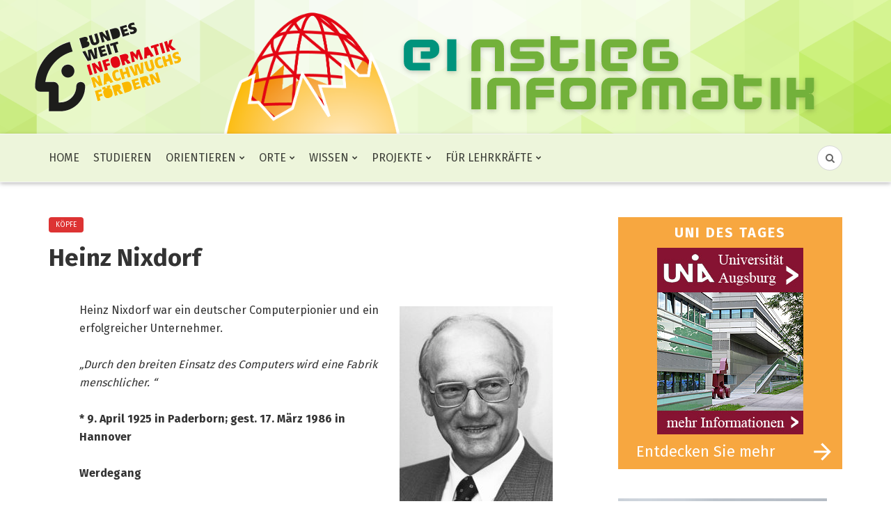

--- FILE ---
content_type: text/html; charset=UTF-8
request_url: https://www.einstieg-informatik.de/heinz-nixdorf-war-ein-deutscher-computerpionier-und-ein-erfolgreicher-unternehmer-durch-den-breiten-einsatz-des-computers-wird-eine-fabrik-menschlicher-9-april-1925-in-paderb/
body_size: 17273
content:
<!DOCTYPE html>
<html lang="de">
<head>
	<meta charset="UTF-8">
	<meta name="viewport" content="width=device-width, initial-scale=1">
	<link rel="pingback" href="https://www.einstieg-informatik.de/xmlrpc.php" />	
	<meta name='robots' content='index, follow, max-image-preview:large, max-snippet:-1, max-video-preview:-1' />
<meta property="og:site_name" content="Einstieg Informatik" /><meta property="og:title" content="Heinz Nixdorf" /><meta property="og:type" content="article" /><meta property="og:description" content="Heinz Nixdorf war ein deutscher Computerpionier und ein erfolgreicher Unternehmer. „Durch den breiten Einsatz des Computers wird eine Fabrik menschlicher. “ * 9. April 1925 in Paderborn; gest. 17. März 1986..." /><meta property="og:url" content="https://www.einstieg-informatik.de/heinz-nixdorf-war-ein-deutscher-computerpionier-und-ein-erfolgreicher-unternehmer-durch-den-breiten-einsatz-des-computers-wird-eine-fabrik-menschlicher-9-april-1925-in-paderb/" /><meta property="og:image" content="https://www.einstieg-informatik.de/wp-content/uploads/2019/12/439px-NIXDORF_SW.jpg" /><meta property="og:image:url" content="https://www.einstieg-informatik.de/wp-content/uploads/2019/12/439px-NIXDORF_SW.jpg" /><meta name="twitter:card" content="summary_large_image" /><meta name="twitter:site" content="@" /><meta name="twitter:title" content="Heinz Nixdorf" /><meta name="twitter:description" content="Heinz Nixdorf war ein deutscher Computerpionier und ein erfolgreicher Unternehmer. „Durch den breiten Einsatz des Computers wird eine Fabrik menschlicher. “ * 9. April 1925 in Paderborn; gest. 17. März 1986..." /><meta name="twitter:url" content="https://www.einstieg-informatik.de/heinz-nixdorf-war-ein-deutscher-computerpionier-und-ein-erfolgreicher-unternehmer-durch-den-breiten-einsatz-des-computers-wird-eine-fabrik-menschlicher-9-april-1925-in-paderb/" /><meta name="twitter:image" content="https://www.einstieg-informatik.de/wp-content/uploads/2019/12/439px-NIXDORF_SW.jpg" /><meta name="author" content="Marcel BWINF">

	<!-- This site is optimized with the Yoast SEO plugin v18.1 - https://yoast.com/wordpress/plugins/seo/ -->
	<title>Heinz Nixdorf - Einstieg Informatik</title>
	<link rel="canonical" href="https://www.einstieg-informatik.de/heinz-nixdorf-war-ein-deutscher-computerpionier-und-ein-erfolgreicher-unternehmer-durch-den-breiten-einsatz-des-computers-wird-eine-fabrik-menschlicher-9-april-1925-in-paderb/" />
	<meta property="og:locale" content="de_DE" />
	<meta property="og:type" content="article" />
	<meta property="og:title" content="Heinz Nixdorf - Einstieg Informatik" />
	<meta property="og:description" content="Heinz Nixdorf war ein deutscher Computerpionier und ein erfolgreicher Unternehmer. „Durch den breiten Einsatz des Computers wird eine Fabrik menschlicher. “ * 9. April 1925 in Paderborn; gest. 17. März 1986 [&hellip;]" />
	<meta property="og:url" content="https://www.einstieg-informatik.de/heinz-nixdorf-war-ein-deutscher-computerpionier-und-ein-erfolgreicher-unternehmer-durch-den-breiten-einsatz-des-computers-wird-eine-fabrik-menschlicher-9-april-1925-in-paderb/" />
	<meta property="og:site_name" content="Einstieg Informatik" />
	<meta property="article:published_time" content="2019-12-10T21:57:40+00:00" />
	<meta property="article:modified_time" content="2021-03-03T01:20:10+00:00" />
	<meta property="og:image" content="https://www.einstieg-informatik.de/wp-content/uploads/2019/12/439px-NIXDORF_SW.jpg" />
	<meta property="og:image:width" content="439" />
	<meta property="og:image:height" content="599" />
	<meta property="og:image:type" content="image/jpeg" />
	<meta name="twitter:card" content="summary_large_image" />
	<script type="application/ld+json" class="yoast-schema-graph">{"@context":"https://schema.org","@graph":[{"@type":"WebSite","@id":"https://www.einstieg-informatik.de/#website","url":"https://www.einstieg-informatik.de/","name":"Einstieg Informatik","description":"Das Informatikportal für Schülerinnen und Schüler","potentialAction":[{"@type":"SearchAction","target":{"@type":"EntryPoint","urlTemplate":"https://www.einstieg-informatik.de/?s={search_term_string}"},"query-input":"required name=search_term_string"}],"inLanguage":"de"},{"@type":"ImageObject","@id":"https://www.einstieg-informatik.de/heinz-nixdorf-war-ein-deutscher-computerpionier-und-ein-erfolgreicher-unternehmer-durch-den-breiten-einsatz-des-computers-wird-eine-fabrik-menschlicher-9-april-1925-in-paderb/#primaryimage","inLanguage":"de","url":"https://www.einstieg-informatik.de/wp-content/uploads/2019/12/439px-NIXDORF_SW.jpg","contentUrl":"https://www.einstieg-informatik.de/wp-content/uploads/2019/12/439px-NIXDORF_SW.jpg","width":439,"height":599},{"@type":"WebPage","@id":"https://www.einstieg-informatik.de/heinz-nixdorf-war-ein-deutscher-computerpionier-und-ein-erfolgreicher-unternehmer-durch-den-breiten-einsatz-des-computers-wird-eine-fabrik-menschlicher-9-april-1925-in-paderb/#webpage","url":"https://www.einstieg-informatik.de/heinz-nixdorf-war-ein-deutscher-computerpionier-und-ein-erfolgreicher-unternehmer-durch-den-breiten-einsatz-des-computers-wird-eine-fabrik-menschlicher-9-april-1925-in-paderb/","name":"Heinz Nixdorf - Einstieg Informatik","isPartOf":{"@id":"https://www.einstieg-informatik.de/#website"},"primaryImageOfPage":{"@id":"https://www.einstieg-informatik.de/heinz-nixdorf-war-ein-deutscher-computerpionier-und-ein-erfolgreicher-unternehmer-durch-den-breiten-einsatz-des-computers-wird-eine-fabrik-menschlicher-9-april-1925-in-paderb/#primaryimage"},"datePublished":"2019-12-10T21:57:40+00:00","dateModified":"2021-03-03T01:20:10+00:00","author":{"@id":"https://www.einstieg-informatik.de/#/schema/person/369c3be5c516865cb6412531bf54f9e6"},"breadcrumb":{"@id":"https://www.einstieg-informatik.de/heinz-nixdorf-war-ein-deutscher-computerpionier-und-ein-erfolgreicher-unternehmer-durch-den-breiten-einsatz-des-computers-wird-eine-fabrik-menschlicher-9-april-1925-in-paderb/#breadcrumb"},"inLanguage":"de","potentialAction":[{"@type":"ReadAction","target":["https://www.einstieg-informatik.de/heinz-nixdorf-war-ein-deutscher-computerpionier-und-ein-erfolgreicher-unternehmer-durch-den-breiten-einsatz-des-computers-wird-eine-fabrik-menschlicher-9-april-1925-in-paderb/"]}]},{"@type":"BreadcrumbList","@id":"https://www.einstieg-informatik.de/heinz-nixdorf-war-ein-deutscher-computerpionier-und-ein-erfolgreicher-unternehmer-durch-den-breiten-einsatz-des-computers-wird-eine-fabrik-menschlicher-9-april-1925-in-paderb/#breadcrumb","itemListElement":[{"@type":"ListItem","position":1,"name":"Startseite","item":"https://www.einstieg-informatik.de/"},{"@type":"ListItem","position":2,"name":"Heinz Nixdorf"}]},{"@type":"Person","@id":"https://www.einstieg-informatik.de/#/schema/person/369c3be5c516865cb6412531bf54f9e6","name":"Marcel BWINF","image":{"@type":"ImageObject","@id":"https://www.einstieg-informatik.de/#personlogo","inLanguage":"de","url":"https://secure.gravatar.com/avatar/66b4fc3d09a3adf5554dbb9fcc103b69?s=96&d=mm&r=g","contentUrl":"https://secure.gravatar.com/avatar/66b4fc3d09a3adf5554dbb9fcc103b69?s=96&d=mm&r=g","caption":"Marcel BWINF"},"url":"https://www.einstieg-informatik.de/author/inhoff/"}]}</script>
	<!-- / Yoast SEO plugin. -->


<link rel='dns-prefetch' href='//static.addtoany.com' />
<link rel='dns-prefetch' href='//cdn.maptiler.com' />
<link rel='dns-prefetch' href='//s.w.org' />
<link rel="alternate" type="application/rss+xml" title="Einstieg Informatik &raquo; Feed" href="https://www.einstieg-informatik.de/feed/" />
<link rel="alternate" type="application/rss+xml" title="Einstieg Informatik &raquo; Kommentar-Feed" href="https://www.einstieg-informatik.de/comments/feed/" />
<link rel="alternate" type="text/calendar" title="Einstieg Informatik &raquo; iCal Feed" href="https://www.einstieg-informatik.de/va-termine/?ical=1" />
<script id="wpp-js" src="https://www.einstieg-informatik.de/wp-content/plugins/wordpress-popular-posts/assets/js/wpp.min.js?ver=7.3.3" data-sampling="0" data-sampling-rate="100" data-api-url="https://www.einstieg-informatik.de/wp-json/wordpress-popular-posts" data-post-id="673" data-token="f59de3d13e" data-lang="0" data-debug="0" type="text/javascript"></script>
		<script type="text/javascript">
			window._wpemojiSettings = {"baseUrl":"https:\/\/s.w.org\/images\/core\/emoji\/13.0.1\/72x72\/","ext":".png","svgUrl":"https:\/\/s.w.org\/images\/core\/emoji\/13.0.1\/svg\/","svgExt":".svg","source":{"concatemoji":"https:\/\/www.einstieg-informatik.de\/wp-includes\/js\/wp-emoji-release.min.js?ver=5.7.14"}};
			!function(e,a,t){var n,r,o,i=a.createElement("canvas"),p=i.getContext&&i.getContext("2d");function s(e,t){var a=String.fromCharCode;p.clearRect(0,0,i.width,i.height),p.fillText(a.apply(this,e),0,0);e=i.toDataURL();return p.clearRect(0,0,i.width,i.height),p.fillText(a.apply(this,t),0,0),e===i.toDataURL()}function c(e){var t=a.createElement("script");t.src=e,t.defer=t.type="text/javascript",a.getElementsByTagName("head")[0].appendChild(t)}for(o=Array("flag","emoji"),t.supports={everything:!0,everythingExceptFlag:!0},r=0;r<o.length;r++)t.supports[o[r]]=function(e){if(!p||!p.fillText)return!1;switch(p.textBaseline="top",p.font="600 32px Arial",e){case"flag":return s([127987,65039,8205,9895,65039],[127987,65039,8203,9895,65039])?!1:!s([55356,56826,55356,56819],[55356,56826,8203,55356,56819])&&!s([55356,57332,56128,56423,56128,56418,56128,56421,56128,56430,56128,56423,56128,56447],[55356,57332,8203,56128,56423,8203,56128,56418,8203,56128,56421,8203,56128,56430,8203,56128,56423,8203,56128,56447]);case"emoji":return!s([55357,56424,8205,55356,57212],[55357,56424,8203,55356,57212])}return!1}(o[r]),t.supports.everything=t.supports.everything&&t.supports[o[r]],"flag"!==o[r]&&(t.supports.everythingExceptFlag=t.supports.everythingExceptFlag&&t.supports[o[r]]);t.supports.everythingExceptFlag=t.supports.everythingExceptFlag&&!t.supports.flag,t.DOMReady=!1,t.readyCallback=function(){t.DOMReady=!0},t.supports.everything||(n=function(){t.readyCallback()},a.addEventListener?(a.addEventListener("DOMContentLoaded",n,!1),e.addEventListener("load",n,!1)):(e.attachEvent("onload",n),a.attachEvent("onreadystatechange",function(){"complete"===a.readyState&&t.readyCallback()})),(n=t.source||{}).concatemoji?c(n.concatemoji):n.wpemoji&&n.twemoji&&(c(n.twemoji),c(n.wpemoji)))}(window,document,window._wpemojiSettings);
		</script>
		<style type="text/css">
img.wp-smiley,
img.emoji {
	display: inline !important;
	border: none !important;
	box-shadow: none !important;
	height: 1em !important;
	width: 1em !important;
	margin: 0 .07em !important;
	vertical-align: -0.1em !important;
	background: none !important;
	padding: 0 !important;
}
</style>
	<link rel='stylesheet' id='wp-block-library-css'  href='https://www.einstieg-informatik.de/wp-includes/css/dist/block-library/style.min.css?ver=5.7.14' type='text/css' media='all' />
<link rel='stylesheet' id='wordpress-popular-posts-css-css'  href='https://www.einstieg-informatik.de/wp-content/plugins/wordpress-popular-posts/assets/css/wpp.css?ver=7.3.3' type='text/css' media='all' />
<link rel='stylesheet' id='bootstrap-css'  href='https://www.einstieg-informatik.de/wp-content/themes/bone/vendors/bootstrap/bootstrap.css?ver=3.3.4' type='text/css' media='all' />
<link rel='stylesheet' id='fotorama-css'  href='https://www.einstieg-informatik.de/wp-content/themes/bone/vendors/fotorama/fotorama.css?ver=4.6.4' type='text/css' media='all' />
<link rel='stylesheet' id='owl-carousel-css'  href='https://www.einstieg-informatik.de/wp-content/themes/bone/vendors/owl-carousel/owl.carousel.min.css?ver=2.2.1' type='text/css' media='all' />
<link rel='stylesheet' id='zoom-css'  href='https://www.einstieg-informatik.de/wp-content/themes/bone/vendors/zoom/zoom.css?ver=0.0.2' type='text/css' media='all' />
<link rel='stylesheet' id='font-awesome-css'  href='https://www.einstieg-informatik.de/wp-content/themes/bone/vendors/font-awesome/css/font-awesome.min.css?ver=4.5.0' type='text/css' media='all' />
<link rel='stylesheet' id='addtoany-css'  href='https://www.einstieg-informatik.de/wp-content/plugins/add-to-any/addtoany.min.css?ver=1.16' type='text/css' media='all' />
<link rel='stylesheet' id='bones-parent-style-css'  href='https://www.einstieg-informatik.de/wp-content/themes/bone/style.css?ver=5.7.14' type='text/css' media='all' />
<link rel='stylesheet' id='bones-child-css'  href='https://www.einstieg-informatik.de/wp-content/themes/bone-child/leaflet/leaflet.css?ver=5.7.14' type='text/css' media='all' />
<link rel='stylesheet' id='lok-css'  href='https://www.einstieg-informatik.de/wp-content/themes/bone-child/lok.css?ver=5.7.14' type='text/css' media='all' />
<link rel='stylesheet' id='ps-css'  href='https://www.einstieg-informatik.de/wp-content/themes/bone-child/ps.css?ver=5.7.14' type='text/css' media='all' />
<script type='text/javascript' id='addtoany-core-js-before'>
window.a2a_config=window.a2a_config||{};a2a_config.callbacks=[];a2a_config.overlays=[];a2a_config.templates={};a2a_localize = {
	Share: "Teilen",
	Save: "Speichern",
	Subscribe: "Abonnieren",
	Email: "E-Mail",
	Bookmark: "Lesezeichen",
	ShowAll: "Alle anzeigen",
	ShowLess: "Weniger anzeigen",
	FindServices: "Dienst(e) suchen",
	FindAnyServiceToAddTo: "Um weitere Dienste ergänzen",
	PoweredBy: "Präsentiert von",
	ShareViaEmail: "Teilen via E-Mail",
	SubscribeViaEmail: "Via E-Mail abonnieren",
	BookmarkInYourBrowser: "Lesezeichen in ihrem  Browser",
	BookmarkInstructions: "Drücken sie Ctrl+D oder \u2318+D um diese Seite bei den Lesezeichen zu speichern",
	AddToYourFavorites: "Zu ihren  Favoriten hinzufügen",
	SendFromWebOrProgram: "Senden von jeder E-Mail Adresse oder E-Mail-Programm",
	EmailProgram: "E-Mail-Programm",
	More: "Mehr&#8230;",
	ThanksForSharing: "Thanks for sharing!",
	ThanksForFollowing: "Thanks for following!"
};
</script>
<script type='text/javascript' defer src='https://static.addtoany.com/menu/page.js' id='addtoany-core-js'></script>
<script type='text/javascript' src='https://www.einstieg-informatik.de/wp-includes/js/jquery/jquery.min.js?ver=3.5.1' id='jquery-core-js'></script>
<script type='text/javascript' src='https://www.einstieg-informatik.de/wp-includes/js/jquery/jquery-migrate.min.js?ver=3.3.2' id='jquery-migrate-js'></script>
<script type='text/javascript' defer src='https://www.einstieg-informatik.de/wp-content/plugins/add-to-any/addtoany.min.js?ver=1.1' id='addtoany-jquery-js'></script>
<script type='text/javascript' src='https://cdn.maptiler.com/maptiler-geocoder/v1.1.0/maptiler-geocoder.js?ver=5.7.14' id='gc-js'></script>
<script type='text/javascript' src='https://www.einstieg-informatik.de/wp-content/themes/bone-child/leaflet/leaflet.js?ver=5.7.14' id='ei-js'></script>
<script type='text/javascript' src='https://www.einstieg-informatik.de/wp-content/themes/bone-child/hochschulen/hs_js.js?ver=5.7.14' id='ei2-js'></script>
<link rel="https://api.w.org/" href="https://www.einstieg-informatik.de/wp-json/" /><link rel="alternate" type="application/json" href="https://www.einstieg-informatik.de/wp-json/wp/v2/posts/673" /><link rel="EditURI" type="application/rsd+xml" title="RSD" href="https://www.einstieg-informatik.de/xmlrpc.php?rsd" />
<link rel="wlwmanifest" type="application/wlwmanifest+xml" href="https://www.einstieg-informatik.de/wp-includes/wlwmanifest.xml" /> 
<meta name="generator" content="WordPress 5.7.14" />
<link rel='shortlink' href='https://www.einstieg-informatik.de/?p=673' />
<link rel="alternate" type="application/json+oembed" href="https://www.einstieg-informatik.de/wp-json/oembed/1.0/embed?url=https%3A%2F%2Fwww.einstieg-informatik.de%2Fheinz-nixdorf-war-ein-deutscher-computerpionier-und-ein-erfolgreicher-unternehmer-durch-den-breiten-einsatz-des-computers-wird-eine-fabrik-menschlicher-9-april-1925-in-paderb%2F" />
<link rel="alternate" type="text/xml+oembed" href="https://www.einstieg-informatik.de/wp-json/oembed/1.0/embed?url=https%3A%2F%2Fwww.einstieg-informatik.de%2Fheinz-nixdorf-war-ein-deutscher-computerpionier-und-ein-erfolgreicher-unternehmer-durch-den-breiten-einsatz-des-computers-wird-eine-fabrik-menschlicher-9-april-1925-in-paderb%2F&#038;format=xml" />
<meta name="generator" content="Redux 4.5.10" /><meta name="tec-api-version" content="v1"><meta name="tec-api-origin" content="https://www.einstieg-informatik.de"><link rel="alternate" href="https://www.einstieg-informatik.de/wp-json/tribe/events/v1/" />            <style id="wpp-loading-animation-styles">@-webkit-keyframes bgslide{from{background-position-x:0}to{background-position-x:-200%}}@keyframes bgslide{from{background-position-x:0}to{background-position-x:-200%}}.wpp-widget-block-placeholder,.wpp-shortcode-placeholder{margin:0 auto;width:60px;height:3px;background:#dd3737;background:linear-gradient(90deg,#dd3737 0%,#571313 10%,#dd3737 100%);background-size:200% auto;border-radius:3px;-webkit-animation:bgslide 1s infinite linear;animation:bgslide 1s infinite linear}</style>
            

<!-- Global site tag (gtag.js) - Google Analytics -->
<script async src="https://www.googletagmanager.com/gtag/js?id=G-8JY2QG1CVT"></script>
<script>
  window.dataLayer = window.dataLayer || [];
  function gtag(){dataLayer.push(arguments);}
  gtag("js", new Date());
  gtag("config", "G-8JY2QG1CVT");
</script>

<link rel="icon" href="https://www.einstieg-informatik.de/wp-content/uploads/2020/08/cropped-favicon-32x32.png" sizes="32x32" />
<link rel="icon" href="https://www.einstieg-informatik.de/wp-content/uploads/2020/08/cropped-favicon-192x192.png" sizes="192x192" />
<link rel="apple-touch-icon" href="https://www.einstieg-informatik.de/wp-content/uploads/2020/08/cropped-favicon-180x180.png" />
<meta name="msapplication-TileImage" content="https://www.einstieg-informatik.de/wp-content/uploads/2020/08/cropped-favicon-270x270.png" />
<style id="md_bone_opt-dynamic-css" title="dynamic-css" class="redux-options-output">.primaryBgColor,input[type="submit"],.postCategory,.progressContainer-bar,.reviewMeter-item-score,.reviewBox-summary-totalScore-wrap,.postTitle .featuredBadge,.btn.btn--solid,.btn.btn--solid:active,.btn.btn--solid:focus,.btn.btn--solid:hover,.btn.btn--solid:visited,.postFormatLink .o-backgroundImg,.featuredBlock--slider article.noThumb,.post--review-meter-bar,.post--review-score, .post--tile.noThumb,.commentCountBox,.byCategoryListing-title i,.categoryTile .o-backgroundImg,.mdPostsListWidget .list-index,.widget_archive li:hover:after,.widget_calendar caption,.widget_calendar #today,.block-title span:after,.widget_mc4wp_form_widget input[type="submit"],.wpp-list-with-thumbnails > li:hover > a:first-child:after,.md-pagination .page-numbers.current,.offCanvasClose,.siteFooter-top-wrap{background-color:#dd3333;}a, a:hover, a:focus, a:active, .primaryColor, .primaryColor:hover, .primaryColor:focus, .primaryColor:active, .authorName, .authorName a, .articleMeta-author a, .siteLogo-name,.articleTags-list > a:hover,.articleVia-list > a:hover,.articleSource-list > a:hover,.comment-author:hover,.bodyCopy a:hover,.post--card--bg.noThumb .postInfo .postMeta--author-author a,.loginFormWrapper .modal-close i,.navigation--offCanvas li > a:hover,.navigation--offCanvas li.current-menu-item > a,.postTitle .postFormatBadge,.widget_pages ul.children > li:before,.widget_categories ul.children > li:before,.widget_nav_menu .submenu-toggle,.widget_calendar td a,.tagcloud a:hover,.postTags-list > a:hover,.postVia-list > a:hover,.postSource-list > a:hover,.widget_recent_comments .comment-author-link,.widget_recent_comments .comment-author-link a,.tabs-nav li.active a,.widget_pages li > a:before,.wpp-list:not(.wpp-list-with-thumbnails) > li:hover:before,.postFormatBadge,.comment-author, .postMeta--author-author a,.postFormatQuote:before,.logged-in-as a:first-child,.menu--offCanvas li.current-menu-item > a,.siteFooter-copyright a{color:#dd3333;}.titleFont,.postTitle,h1,h2,h3,h4,h5,h6,.widget_recent_comments .comment-author-link,.widget_recent_comments li > a,.widget_recent_entries a,.widget_rss a.rsswidget,.widget_rss .rss-date,.wpp-post-title{font-family:"Fira Sans",Arial, Helvetica, sans-serif;}body, .bodyCopy{font-family:"Fira Sans",Georgia, serif;}label,input[type=submit],.metaText,.metaFont,.metaBtn,.postMeta,.postCategory,.blockHeading,.comment-reply-title,.wp-caption,.gallery-caption,.widget-title,.btn,.navigation,.logged-in-as,.widget_calendar table,.tagcloud a,.widget_nav_menu .menu,.widget_categories li,.widget_meta li > a,.widget_pages li,.widget_archive a,.comment-reply-title small,.wpp-meta,.wpp-list-with-thumbnails > li > a:first-child:after,.wpp-list:not(.wpp-list-with-thumbnails) > li:before{font-family:"Fira Sans",Arial, Helvetica, sans-serif;}.siteHeader-content{background-color:#e0e0e0;}.featuredBlockBackground{background-color:#eeeeee;}</style></head>

<body class="post-template-default single single-post postid-673 single-format-standard tribe-no-js page-template-bone-child">
	<!-- siteWrap -->
	<div class="siteWrap">
		
		<!-- siteHeader -->
		<header class="siteHeader siteHeader--standard siteHeader--standard--center">
			<div class="siteHeader-content hidden-xs hidden-sm">
				<a href="https://www.einstieg-informatik.de/community/" id="comlink" title="EI Community">ei.community <span>⟩⟩</span></a>
				<img src="/img/ei-header.svg" style="width: 100%;max-width: 1400px;margin: 0 auto;" class="siteHeader-logo">
			</div>
			
			<div class="siteHeader-nav js-searchOuter">
				<div class="container">
					<div class="flexbox">
						<div class="siteHeader-component--left flexbox-item hidden-md hidden-lg">
							<div class="menuToggleBtn js-menu-toggle btn btn--circle hidden-sm hidden-md hidden-lg"><i class="fa fa-navicon"></i></div>
							<div class="menuToggleBtn js-menu-toggle btn btn--pill hidden-xs"><i class="fa fa-navicon"></i><span>Menu</span></div>
						</div>
						<div class="siteHeader-component--center flexbox-item hidden-md hidden-lg">
							<!-- logo-small -->
<div class="siteTitle siteTitle--small metaFont">
	<a class="siteLogo siteLogo--text" href="https://www.einstieg-informatik.de/" title="Einstieg Informatik" rel="home">
		<div class="siteLogo-name">Einstieg Informatik</div>
		<div class="siteLogo-description">Das Informatikportal für Schülerinnen und Schüler</div>
	</a>
</div>						</div>
						
						<nav class="navigation navigation--main navigation--standard hidden-xs hidden-sm flexbox-item">
							<ul id="menu-hauptmenue" class="menu"><li id="menu-item-802" class="menu-item menu-item-type-custom menu-item-object-custom menu-item-home menu-item-802"><a href="https://www.einstieg-informatik.de">Home</a></li>
<li id="menu-item-856" class="menu-item menu-item-type-post_type menu-item-object-page menu-item-856"><a href="https://www.einstieg-informatik.de/studieren/">Studieren</a></li>
<li id="menu-item-60" class="menu-item menu-item-type-taxonomy menu-item-object-category menu-item-has-children menu-item-60"><a href="https://www.einstieg-informatik.de/category/orientieren/">Orientieren</a>
<ul class="sub-menu">
	<li id="menu-item-61" class="menu-item menu-item-type-taxonomy menu-item-object-category menu-item-61"><a href="https://www.einstieg-informatik.de/category/orientieren/eignungstests/">Eignungstests</a></li>
	<li id="menu-item-62" class="menu-item menu-item-type-taxonomy menu-item-object-category menu-item-62"><a href="https://www.einstieg-informatik.de/category/orientieren/veranstaltungen/">Aktuelle Veranstaltungen</a></li>
	<li id="menu-item-63" class="menu-item menu-item-type-taxonomy menu-item-object-category menu-item-63"><a href="https://www.einstieg-informatik.de/category/orientieren/feriencamps/">Feriencamps</a></li>
	<li id="menu-item-64" class="menu-item menu-item-type-taxonomy menu-item-object-category menu-item-64"><a href="https://www.einstieg-informatik.de/category/orientieren/wettbewerbe/">Wettbewerbe</a></li>
</ul>
</li>
<li id="menu-item-65" class="menu-item menu-item-type-taxonomy menu-item-object-category menu-item-has-children menu-item-65"><a href="https://www.einstieg-informatik.de/category/orte/">Orte</a>
<ul class="sub-menu">
	<li id="menu-item-66" class="menu-item menu-item-type-taxonomy menu-item-object-category menu-item-66"><a href="https://www.einstieg-informatik.de/category/orte/coderdojos/">CoderDojos</a></li>
	<li id="menu-item-67" class="menu-item menu-item-type-taxonomy menu-item-object-category menu-item-67"><a href="https://www.einstieg-informatik.de/category/orte/hackspaces/">Hackspaces</a></li>
	<li id="menu-item-68" class="menu-item menu-item-type-taxonomy menu-item-object-category menu-item-68"><a href="https://www.einstieg-informatik.de/category/orte/museen/">Museen</a></li>
	<li id="menu-item-558" class="menu-item menu-item-type-taxonomy menu-item-object-category menu-item-558"><a href="https://www.einstieg-informatik.de/category/orte/schuelerlabor/">Schülerlabor</a></li>
	<li id="menu-item-69" class="menu-item menu-item-type-taxonomy menu-item-object-category menu-item-69"><a href="https://www.einstieg-informatik.de/category/orte/web-tipps/">Web-Tipps</a></li>
</ul>
</li>
<li id="menu-item-74" class="menu-item menu-item-type-taxonomy menu-item-object-category current-post-ancestor menu-item-has-children menu-item-74"><a href="https://www.einstieg-informatik.de/category/wissen/">Wissen</a>
<ul class="sub-menu">
	<li id="menu-item-75" class="menu-item menu-item-type-taxonomy menu-item-object-category menu-item-75"><a href="https://www.einstieg-informatik.de/category/wissen/informatik-kurse/">Informatik-Kurse</a></li>
	<li id="menu-item-76" class="menu-item menu-item-type-taxonomy menu-item-object-category current-post-ancestor current-menu-parent current-post-parent menu-item-76"><a href="https://www.einstieg-informatik.de/category/wissen/koepfe-wissen/">Köpfe</a></li>
	<li id="menu-item-77" class="menu-item menu-item-type-taxonomy menu-item-object-category menu-item-77"><a href="https://www.einstieg-informatik.de/category/wissen/literatur/">Literatur</a></li>
	<li id="menu-item-78" class="menu-item menu-item-type-taxonomy menu-item-object-category menu-item-78"><a href="https://www.einstieg-informatik.de/category/wissen/tools/">Tools</a></li>
</ul>
</li>
<li id="menu-item-837" class="menu-item menu-item-type-taxonomy menu-item-object-category menu-item-has-children menu-item-837"><a href="https://www.einstieg-informatik.de/category/schuelerprojekte/">Projekte</a>
<ul class="sub-menu">
	<li id="menu-item-838" class="menu-item menu-item-type-taxonomy menu-item-object-category menu-item-838"><a href="https://www.einstieg-informatik.de/category/schuelerprojekte/events-schuelerprojekte/">Veranstaltungen</a></li>
	<li id="menu-item-839" class="menu-item menu-item-type-taxonomy menu-item-object-category menu-item-839"><a href="https://www.einstieg-informatik.de/category/schuelerprojekte/hackathon/">Hackathon</a></li>
	<li id="menu-item-840" class="menu-item menu-item-type-taxonomy menu-item-object-category menu-item-840"><a href="https://www.einstieg-informatik.de/category/schuelerprojekte/konferenzen/">Konferenzen</a></li>
	<li id="menu-item-842" class="menu-item menu-item-type-taxonomy menu-item-object-category menu-item-842"><a href="https://www.einstieg-informatik.de/category/schuelerprojekte/stipendien/">Stipendien</a></li>
	<li id="menu-item-843" class="menu-item menu-item-type-taxonomy menu-item-object-category menu-item-843"><a href="https://www.einstieg-informatik.de/category/schuelerprojekte/workshops-schuelerprojekte/">Workshops</a></li>
</ul>
</li>
<li id="menu-item-831" class="menu-item menu-item-type-taxonomy menu-item-object-category menu-item-has-children menu-item-831"><a href="https://www.einstieg-informatik.de/category/lehrerprojekte/">Für Lehrkräfte</a>
<ul class="sub-menu">
	<li id="menu-item-832" class="menu-item menu-item-type-taxonomy menu-item-object-category menu-item-832"><a href="https://www.einstieg-informatik.de/category/lehrerprojekte/events-lehrerprojekte/">Veranstaltungen</a></li>
	<li id="menu-item-833" class="menu-item menu-item-type-taxonomy menu-item-object-category menu-item-833"><a href="https://www.einstieg-informatik.de/category/lehrerprojekte/fortbildung-lehrkraefte/">Fortbildung</a></li>
	<li id="menu-item-834" class="menu-item menu-item-type-taxonomy menu-item-object-category menu-item-834"><a href="https://www.einstieg-informatik.de/category/lehrerprojekte/material-fuer-lehrkraefte/">Material für Klassen</a></li>
	<li id="menu-item-835" class="menu-item menu-item-type-taxonomy menu-item-object-category menu-item-835"><a href="https://www.einstieg-informatik.de/category/lehrerprojekte/stipendien-lehrerprojekte/">Stipendien</a></li>
	<li id="menu-item-836" class="menu-item menu-item-type-taxonomy menu-item-object-category menu-item-836"><a href="https://www.einstieg-informatik.de/category/lehrerprojekte/workshops-lehrerprojekte/">Workshops für Klassen</a></li>
</ul>
</li>
</ul>						</nav>

						<div class="siteHeader-component--right flexbox-item">
							<div class="compactSearch">
								<div class="searchField metaFont">
	<form class="searchField-form" method="get" action="https://www.einstieg-informatik.de/">
		<input type="text" name="s" class="searchField-form-input" placeholder="Suche..." value="">
		<button type="submit" class="searchField-form-btn"><i class="fa fa-search"></i></button>
	</form>
</div>								<div class="searchToggleBtn btn btn--circle js-searchToggle hidden-sm"><i class="fa fa-search iconSearch"></i><i class="fa fa-times iconClose"></i></div>
								<div class="searchToggleBtn btn btn--pill js-searchToggle hidden-xs hidden-md hidden-lg"><i class="fa fa-search iconSearch"></i><i class="fa fa-times iconClose"></i><span>Search</span></div>
							</div>
						</div>
					</div>
				</div>
			</div>
			
						<div class="siteHeader--fixed js-fixedHeader js-searchOuter">
				<div class="container">
					<div class="flexbox">
						<div class="flexbox-item">
							<nav class="navigation navigation--main navigation--standard hidden-xs hidden-sm">
								<ul id="menu-hauptmenue-1" class="menu"><li class="menu-item menu-item-type-custom menu-item-object-custom menu-item-home menu-item-802"><a href="https://www.einstieg-informatik.de">Home</a></li>
<li class="menu-item menu-item-type-post_type menu-item-object-page menu-item-856"><a href="https://www.einstieg-informatik.de/studieren/">Studieren</a></li>
<li class="menu-item menu-item-type-taxonomy menu-item-object-category menu-item-has-children menu-item-60"><a href="https://www.einstieg-informatik.de/category/orientieren/">Orientieren</a>
<ul class="sub-menu">
	<li class="menu-item menu-item-type-taxonomy menu-item-object-category menu-item-61"><a href="https://www.einstieg-informatik.de/category/orientieren/eignungstests/">Eignungstests</a></li>
	<li class="menu-item menu-item-type-taxonomy menu-item-object-category menu-item-62"><a href="https://www.einstieg-informatik.de/category/orientieren/veranstaltungen/">Aktuelle Veranstaltungen</a></li>
	<li class="menu-item menu-item-type-taxonomy menu-item-object-category menu-item-63"><a href="https://www.einstieg-informatik.de/category/orientieren/feriencamps/">Feriencamps</a></li>
	<li class="menu-item menu-item-type-taxonomy menu-item-object-category menu-item-64"><a href="https://www.einstieg-informatik.de/category/orientieren/wettbewerbe/">Wettbewerbe</a></li>
</ul>
</li>
<li class="menu-item menu-item-type-taxonomy menu-item-object-category menu-item-has-children menu-item-65"><a href="https://www.einstieg-informatik.de/category/orte/">Orte</a>
<ul class="sub-menu">
	<li class="menu-item menu-item-type-taxonomy menu-item-object-category menu-item-66"><a href="https://www.einstieg-informatik.de/category/orte/coderdojos/">CoderDojos</a></li>
	<li class="menu-item menu-item-type-taxonomy menu-item-object-category menu-item-67"><a href="https://www.einstieg-informatik.de/category/orte/hackspaces/">Hackspaces</a></li>
	<li class="menu-item menu-item-type-taxonomy menu-item-object-category menu-item-68"><a href="https://www.einstieg-informatik.de/category/orte/museen/">Museen</a></li>
	<li class="menu-item menu-item-type-taxonomy menu-item-object-category menu-item-558"><a href="https://www.einstieg-informatik.de/category/orte/schuelerlabor/">Schülerlabor</a></li>
	<li class="menu-item menu-item-type-taxonomy menu-item-object-category menu-item-69"><a href="https://www.einstieg-informatik.de/category/orte/web-tipps/">Web-Tipps</a></li>
</ul>
</li>
<li class="menu-item menu-item-type-taxonomy menu-item-object-category current-post-ancestor menu-item-has-children menu-item-74"><a href="https://www.einstieg-informatik.de/category/wissen/">Wissen</a>
<ul class="sub-menu">
	<li class="menu-item menu-item-type-taxonomy menu-item-object-category menu-item-75"><a href="https://www.einstieg-informatik.de/category/wissen/informatik-kurse/">Informatik-Kurse</a></li>
	<li class="menu-item menu-item-type-taxonomy menu-item-object-category current-post-ancestor current-menu-parent current-post-parent menu-item-76"><a href="https://www.einstieg-informatik.de/category/wissen/koepfe-wissen/">Köpfe</a></li>
	<li class="menu-item menu-item-type-taxonomy menu-item-object-category menu-item-77"><a href="https://www.einstieg-informatik.de/category/wissen/literatur/">Literatur</a></li>
	<li class="menu-item menu-item-type-taxonomy menu-item-object-category menu-item-78"><a href="https://www.einstieg-informatik.de/category/wissen/tools/">Tools</a></li>
</ul>
</li>
<li class="menu-item menu-item-type-taxonomy menu-item-object-category menu-item-has-children menu-item-837"><a href="https://www.einstieg-informatik.de/category/schuelerprojekte/">Projekte</a>
<ul class="sub-menu">
	<li class="menu-item menu-item-type-taxonomy menu-item-object-category menu-item-838"><a href="https://www.einstieg-informatik.de/category/schuelerprojekte/events-schuelerprojekte/">Veranstaltungen</a></li>
	<li class="menu-item menu-item-type-taxonomy menu-item-object-category menu-item-839"><a href="https://www.einstieg-informatik.de/category/schuelerprojekte/hackathon/">Hackathon</a></li>
	<li class="menu-item menu-item-type-taxonomy menu-item-object-category menu-item-840"><a href="https://www.einstieg-informatik.de/category/schuelerprojekte/konferenzen/">Konferenzen</a></li>
	<li class="menu-item menu-item-type-taxonomy menu-item-object-category menu-item-842"><a href="https://www.einstieg-informatik.de/category/schuelerprojekte/stipendien/">Stipendien</a></li>
	<li class="menu-item menu-item-type-taxonomy menu-item-object-category menu-item-843"><a href="https://www.einstieg-informatik.de/category/schuelerprojekte/workshops-schuelerprojekte/">Workshops</a></li>
</ul>
</li>
<li class="menu-item menu-item-type-taxonomy menu-item-object-category menu-item-has-children menu-item-831"><a href="https://www.einstieg-informatik.de/category/lehrerprojekte/">Für Lehrkräfte</a>
<ul class="sub-menu">
	<li class="menu-item menu-item-type-taxonomy menu-item-object-category menu-item-832"><a href="https://www.einstieg-informatik.de/category/lehrerprojekte/events-lehrerprojekte/">Veranstaltungen</a></li>
	<li class="menu-item menu-item-type-taxonomy menu-item-object-category menu-item-833"><a href="https://www.einstieg-informatik.de/category/lehrerprojekte/fortbildung-lehrkraefte/">Fortbildung</a></li>
	<li class="menu-item menu-item-type-taxonomy menu-item-object-category menu-item-834"><a href="https://www.einstieg-informatik.de/category/lehrerprojekte/material-fuer-lehrkraefte/">Material für Klassen</a></li>
	<li class="menu-item menu-item-type-taxonomy menu-item-object-category menu-item-835"><a href="https://www.einstieg-informatik.de/category/lehrerprojekte/stipendien-lehrerprojekte/">Stipendien</a></li>
	<li class="menu-item menu-item-type-taxonomy menu-item-object-category menu-item-836"><a href="https://www.einstieg-informatik.de/category/lehrerprojekte/workshops-lehrerprojekte/">Workshops für Klassen</a></li>
</ul>
</li>
</ul>							</nav>
						</div>

						<div class="flexbox-item u-alignRight">
							<div class="compactSearch">
								<div class="searchField metaFont">
	<form class="searchField-form" method="get" action="https://www.einstieg-informatik.de/">
		<input type="text" name="s" class="searchField-form-input" placeholder="Suche..." value="">
		<button type="submit" class="searchField-form-btn"><i class="fa fa-search"></i></button>
	</form>
</div>								<div class="searchToggleBtn btn btn--circle js-searchToggle"><i class="fa fa-search iconSearch"></i><i class="fa fa-times iconClose"></i></div>
							</div>
						</div>
					</div>

				</div>
			</div>
			
		</header>
		<!-- site-header -->
<main class="layoutBody">
	<div class="container">
		<div class="layoutContent clearfix">

			<div class="layoutContent-main hasRightSidebar">				
				<article itemscope itemtype="http://schema.org/BlogPosting" class="postSingle postSingle--headerTop hentry post-673 post type-post status-publish format-standard has-post-thumbnail category-koepfe-wissen tag-informatik tag-mint">

					        		<header class="postSingle-header">
					<ul class="postCategories list-inline"><li><a class="postCategory" href="https://www.einstieg-informatik.de/category/wissen/koepfe-wissen/" title="View all posts in Köpfe" rel="tag">Köpfe</a></li></ul>					<h1 itemprop="headline" class="postTitle entry-title">Heinz Nixdorf</h1>
									</header>

				<!-- Additional schema meta -->
				<div itemscope itemprop="publisher" itemtype="http://schema.org/Organization" class="hidden">
					<meta itemprop="name" content="Einstieg Informatik">
									</div>
				<meta itemprop="dateModified" content="3. März 2021">
				<a itemprop="mainEntityOfPage" href="" class="hidden"></a>
				
										
					
						<div itemprop="articleBody" class="postContent bodyCopy entry-content clearfix">
							<p><a href="https://www.einstieg-informatik.de/wp-content/uploads/2019/12/439px-NIXDORF_SW.jpg"><img loading="lazy" class="alignright size-medium wp-image-674" src="https://www.einstieg-informatik.de/wp-content/uploads/2019/12/439px-NIXDORF_SW-220x300.jpg" alt="" width="220" height="300" srcset="https://www.einstieg-informatik.de/wp-content/uploads/2019/12/439px-NIXDORF_SW-220x300.jpg 220w, https://www.einstieg-informatik.de/wp-content/uploads/2019/12/439px-NIXDORF_SW-293x400.jpg 293w, https://www.einstieg-informatik.de/wp-content/uploads/2019/12/439px-NIXDORF_SW.jpg 439w" sizes="(max-width: 220px) 100vw, 220px" /></a>Heinz Nixdorf war ein deutscher Computerpionier und ein erfolgreicher Unternehmer.</p>
<p><em>„Durch den breiten Einsatz des Computers wird eine Fabrik menschlicher. “</em></p>
<p><strong>* 9. April 1925 in Paderborn; gest. 17. März 1986 in Hannover</strong></p>
<p><strong>Werdegang</strong></p>
<p><strong>1939 &#8211; 1942</strong> besuchte Heinz Nixdorf die Lehrer-Bildungsanstalt in Vallendar/Rhein.</p>
<p><strong>1942</strong> wurde Heinz Nixdorf zum Militärdienst eingezogen und konnte erst nach dem Ende des 2. Weltkrieges im Sommer<br />
<strong>1946</strong> sein Abitur am Reismann-Gymnasium Paderborn nachholen.</p>
<p><strong>1947 &#8211; 1952</strong> studierte Heinz Nixdorf Physik in Frankfurt.<strong><br />
1951</strong> arbeitete er als Werkstudent bei Remington Rand und kam mit den Grundlagen der Computertechnik in Kontakt.</p>
<p><strong>1952</strong> brach Nixdorf das Studium ab und gründete das Labor für Impulstechnik in Essen. Er baute anfangs Geräte für das RWE und entwickelte sich schnell zum Zulieferer elektronischer Rechenwerke für bedeutende Büromaschinenhersteller wie die Kölner Wanderer-Werke und die Compagnie des Machines Bull in Paris.</p>
<p><strong>1959</strong> wurde der Firmensitz nach Paderborn verlegt.</p>
<p><strong>1960 </strong>heiratete Nixdorf seine Ehefrau Renate, aus der Ehe gingen drei Söhne hervor. Das Privatleben der Familie blieb vor der Öffentlichkeit streng abgeschirmt.</p>
<p><strong>1961</strong> baute das Labor für Impulstechnik das erste eigene Werksgebäude in der Pontanusstraße.</p>
<p><strong>1964</strong> brachte Nixdorf mit dem System 820 seinen ersten selbstentwickelten Kleincomputer heraus, der Nixdorf zu einem Pionier der dezentralen Datenverarbeitung machte und in Klein- und mittelständischen Betrieben mit erheblichem Erfolg vermarktet wurde. Hierdurch ermutigt, baute er ab <strong>1967</strong> ein eigenes Vertriebsnetz auf, <strong>1968 </strong>kaufte er seinen bis dahin größten Kunden, die Wanderer-Werke, und gliederte sie, unterstützt von Helmut Rausch, in die im gleichen Jahr neu firmierte Nixdorf Computer AG mit Firmensitz Paderborn ein; am Oberen Frankfurter Weg (heute: Heinz-Nixdorf-Ring) entstanden ab <strong>1974</strong> hochmoderne, auch architektonisch bestechende Fertigungsstätten, die Hauptverwaltung wurde in den Paderauen an der Fürstenallee errichtet und <strong>1985</strong> nochmals erweitert. Das von Wanderer übernommene Know-How im feinmechanischen und elektromechanischen Bereich zeigte sich in der überragenden konstruktiven Qualität der selbstentwickelten und -gebauten Peripheriegeräte und wirkt in den Produkten der Nachfolgegesellschaften bis heute nach.</p>
<p><strong>1970</strong> begann für die Nixdorf Computer AG die wirtschaftlich erfolgreichste Zeit. Sie wurde in den 70ern Marktführer in Deutschland und viertgrößter Computerhersteller in Europa mit Produktionsstätten in Deutschland, Irland, Spanien, USA und Singapur.</p>
<p>Ebenfalls <strong>1970</strong> wurde die werkseigene Berufsschule staatlich anerkannt; ab 1971 gründeten sich auf Nixdorfs Initiative hin die Fachschule, Berufsfachschule und Höhere Berufsfachschule für angewandte Informatik, 1972 zusammengefasst im Bildungszentrum für informationsverarbeitende Berufe (b.i.b), aus dem später die Fachhochschule der Wirtschaft hervorging.</p>
<p><strong>1986</strong> war für die Nixdorf Computer AG das erfolgreichste Geschäftsjahr überhaupt. Sie hatte zu diesem Zeitpunkt 25.500 Mitarbeiter in 44 Ländern und erzielte einen Jahresumsatz von 4,5 Mrd. DM.</p>
<p>Heinz Nixdorf starb im selben Jahr auf dem Eröffnungsball der CeBit, einer großen Computer-Messe, in den Armen seiner Frau und seiner Mitarbeiter.</p>
<p><strong>Weitere Entwicklungen</strong></p>
<p><strong>1988</strong> setzte ein grundlegender Wandel in der Computer- und Elektronikbranche ein, dem die NCAG so nicht folgen wollte. Der nicht mehr aufzuhaltende Siegeszug der Personal Computer deckte sich nicht mit dem noch von Heinz Nixdorf vorgegebenen Qualitätsmaßstab (PCs hielt er für unausgereift und lieblos konstruiert). So ergab sich zwei Jahre nach dem Tod des Firmengründers aus finanziellen Gründen die Notwendigkeit, einen geeigneten Partner zu suchen.</p>
<p><strong>1990</strong> wurde die Nixdorf Computer AG mit dem Bereich Daten- und Informationstechnik der Siemens AG in der Siemens Nixdorf Informationssysteme AG zusammengefasst.</p>
<p>Am <strong>24. Oktober 1996</strong> wurde das ihm gewidmete <a href="http://www.hnf.de/" target="_blank" rel="noopener noreferrer">Heinz Nixdorf MuseumsForum (HNF)</a> im ehemaligen Verwaltungsgebäude der Nixdorf Computer AG eröffnet, welches neben der Präsentation der Geschichte der Informations- und Datenverarbeitung zahlreiche Workshops und Vorträge anbietet.</p>
<p>Am <strong>1. Oktober 1999</strong> wurden Teile des Unternehmens aus dem Siemens-Konzern herausgelöst und von den Kapitalbeteiligungsgesellschaften Kohlberg Kravis Roberts und Goldman Sachs Capital Partners übernommen. Dabei kam es auch zur Namensänderung zur Wincor Nixdorf International GmbH. Seit dem <strong>Sommer 2004</strong> ist das Unternehmen wieder an der Frankfurter Börse notiert. Dieses Unternehmen stellt vor allem Geldautomaten, Kontoauszugsdrucker und Kassensysteme her.</p>
<p>Der PC-Bereich firmiert heute unter Fujitsu Siemens Computers GmbH.</p>
<div class="addtoany_share_save_container addtoany_content addtoany_content_bottom"><div class="a2a_kit a2a_kit_size_32 addtoany_list" data-a2a-url="https://www.einstieg-informatik.de/heinz-nixdorf-war-ein-deutscher-computerpionier-und-ein-erfolgreicher-unternehmer-durch-den-breiten-einsatz-des-computers-wird-eine-fabrik-menschlicher-9-april-1925-in-paderb/" data-a2a-title="Heinz Nixdorf"><a class="a2a_button_facebook" href="https://www.addtoany.com/add_to/facebook?linkurl=https%3A%2F%2Fwww.einstieg-informatik.de%2Fheinz-nixdorf-war-ein-deutscher-computerpionier-und-ein-erfolgreicher-unternehmer-durch-den-breiten-einsatz-des-computers-wird-eine-fabrik-menschlicher-9-april-1925-in-paderb%2F&amp;linkname=Heinz%20Nixdorf" title="Facebook" rel="nofollow noopener" target="_blank"></a><a class="a2a_button_mastodon" href="https://www.addtoany.com/add_to/mastodon?linkurl=https%3A%2F%2Fwww.einstieg-informatik.de%2Fheinz-nixdorf-war-ein-deutscher-computerpionier-und-ein-erfolgreicher-unternehmer-durch-den-breiten-einsatz-des-computers-wird-eine-fabrik-menschlicher-9-april-1925-in-paderb%2F&amp;linkname=Heinz%20Nixdorf" title="Mastodon" rel="nofollow noopener" target="_blank"></a><a class="a2a_button_email" href="https://www.addtoany.com/add_to/email?linkurl=https%3A%2F%2Fwww.einstieg-informatik.de%2Fheinz-nixdorf-war-ein-deutscher-computerpionier-und-ein-erfolgreicher-unternehmer-durch-den-breiten-einsatz-des-computers-wird-eine-fabrik-menschlicher-9-april-1925-in-paderb%2F&amp;linkname=Heinz%20Nixdorf" title="Email" rel="nofollow noopener" target="_blank"></a><a class="a2a_dd addtoany_share_save addtoany_share" href="https://www.addtoany.com/share"></a></div></div>						</div>

						
						
					
							
		<footer class="postFooter postFooter--single">
							<div class="postFooter-tags">
				<div class="postTags postMeta"><div class="postTags-list"><a class="postTag metaFont" href="https://www.einstieg-informatik.de/tag/informatik/" title="View all posts in Informatik" rel="tag">Informatik</a><a class="postTag metaFont" href="https://www.einstieg-informatik.de/tag/mint/" title="View all posts in MINT" rel="tag">MINT</a></div></div>				</div>
			
							<div class="postFooter-share">
					<div class="a2a_kit a2a_kit_size_32 addtoany_list" data-a2a-url="https://www.einstieg-informatik.de/heinz-nixdorf-war-ein-deutscher-computerpionier-und-ein-erfolgreicher-unternehmer-durch-den-breiten-einsatz-des-computers-wird-eine-fabrik-menschlicher-9-april-1925-in-paderb/" data-a2a-title="Heinz Nixdorf"><a class="a2a_button_facebook" href="https://www.addtoany.com/add_to/facebook?linkurl=https%3A%2F%2Fwww.einstieg-informatik.de%2Fheinz-nixdorf-war-ein-deutscher-computerpionier-und-ein-erfolgreicher-unternehmer-durch-den-breiten-einsatz-des-computers-wird-eine-fabrik-menschlicher-9-april-1925-in-paderb%2F&amp;linkname=Heinz%20Nixdorf" title="Facebook" rel="nofollow noopener" target="_blank"></a><a class="a2a_button_mastodon" href="https://www.addtoany.com/add_to/mastodon?linkurl=https%3A%2F%2Fwww.einstieg-informatik.de%2Fheinz-nixdorf-war-ein-deutscher-computerpionier-und-ein-erfolgreicher-unternehmer-durch-den-breiten-einsatz-des-computers-wird-eine-fabrik-menschlicher-9-april-1925-in-paderb%2F&amp;linkname=Heinz%20Nixdorf" title="Mastodon" rel="nofollow noopener" target="_blank"></a><a class="a2a_button_email" href="https://www.addtoany.com/add_to/email?linkurl=https%3A%2F%2Fwww.einstieg-informatik.de%2Fheinz-nixdorf-war-ein-deutscher-computerpionier-und-ein-erfolgreicher-unternehmer-durch-den-breiten-einsatz-des-computers-wird-eine-fabrik-menschlicher-9-april-1925-in-paderb%2F&amp;linkname=Heinz%20Nixdorf" title="Email" rel="nofollow noopener" target="_blank"></a><a class="a2a_dd addtoany_share_save addtoany_share" href="https://www.addtoany.com/share"></a></div>				</div>
					</footer>
	
										
					
				</article>

				<div class="postNavigation">
	<div class="postNavigation-inner">
		<div class="flexbox">
			<div class="flexbox-item">
				<div class="postNavigation-prev clearfix">
																	<div class="postNavigation-thumb">
							<figure class='ei_figure'><img width="100" height="100" src="https://www.einstieg-informatik.de/wp-content/uploads/2019/12/ruben-100x100.jpg" class="attachment-md_bone_xs size-md_bone_xs wp-post-image" alt="" loading="lazy" srcset="https://www.einstieg-informatik.de/wp-content/uploads/2019/12/ruben-100x100.jpg 100w, https://www.einstieg-informatik.de/wp-content/uploads/2019/12/ruben.jpg 129w" sizes="(max-width: 100px) 100vw, 100px" /></figure>						</div>
												<span class="metaFont">Vorheriger Artikel</span>
						<span class="postTitle">Ruben Rodriguez</span>
						<a href="https://www.einstieg-informatik.de/ruben-rodriguez/" class="u-stretched"></a>
									</div>
			</div>
			
			<div class="flexbox-item">
				<div class="postNavigation-next clearfix">
																	<div class="postNavigation-thumb">
							<figure class='ei_figure'><img width="100" height="100" src="https://www.einstieg-informatik.de/wp-content/uploads/2019/12/431px-LinuxCon_Europe_Linus_Torvalds_03_cropped-100x100.jpg" class="attachment-md_bone_xs size-md_bone_xs wp-post-image" alt="" loading="lazy" srcset="https://www.einstieg-informatik.de/wp-content/uploads/2019/12/431px-LinuxCon_Europe_Linus_Torvalds_03_cropped-100x100.jpg 100w, https://www.einstieg-informatik.de/wp-content/uploads/2019/12/431px-LinuxCon_Europe_Linus_Torvalds_03_cropped-150x150.jpg 150w" sizes="(max-width: 100px) 100vw, 100px" /><br><figcaption><a href='https://commons.wikimedia.org/wiki/User:Krd' title='© KRD' class='attribution-copyright' target='_blank'>KRD</a><br><a href='https://creativecommons.org/licenses/by-sa/3.0/deed.en' class='attribution-licence' target='_blank'>CC BY-SA 3.0</a><br><a href='https://commons.wikimedia.org/wiki/File:LinuxCon_Europe_Linus_Torvalds_03_(cropped).jpg' class='attribution-reference' target='_blank'>Wikipedia</a></figcaption></figure>						</div>
												<span class="metaFont">Nächster Artikel</span>
						<span class="postTitle">Linus Torvalds</span>
						<a href="https://www.einstieg-informatik.de/linus-torvalds/" class="u-stretched"></a>
									</div>
			</div>
		</div>
	</div>
</div>								
							<div class="relatedPosts relatedPosts--alt">
				<h5 class="blockHeading"><span><i class="fa fa-hand-o-right"></i>Folgendes könnte Euch auch gefallen</span></h5>
				
									
											<div class="row">
											<div class="col-xs-12 col-sm-4">
							<article class="postItem post--card post--card--paper post--card--paper--micro post-642 post type-post status-publish format-standard has-post-thumbnail category-koepfe-wissen tag-informatik tag-mint">
		<div class="postFeaturedImg u-ratio2to1 o-imageCropper">
		<figure class='ei_figure'><img width="400" height="267" src="https://www.einstieg-informatik.de/wp-content/uploads/2019/12/Resolto_Vorschau-41-400x267.jpg" class="attachment-md_bone_md size-md_bone_md wp-post-image" alt="" loading="lazy" srcset="https://www.einstieg-informatik.de/wp-content/uploads/2019/12/Resolto_Vorschau-41-400x267.jpg 400w, https://www.einstieg-informatik.de/wp-content/uploads/2019/12/Resolto_Vorschau-41-300x200.jpg 300w, https://www.einstieg-informatik.de/wp-content/uploads/2019/12/Resolto_Vorschau-41-1024x683.jpg 1024w, https://www.einstieg-informatik.de/wp-content/uploads/2019/12/Resolto_Vorschau-41-768x512.jpg 768w, https://www.einstieg-informatik.de/wp-content/uploads/2019/12/Resolto_Vorschau-41-1536x1024.jpg 1536w, https://www.einstieg-informatik.de/wp-content/uploads/2019/12/Resolto_Vorschau-41-1350x900.jpg 1350w, https://www.einstieg-informatik.de/wp-content/uploads/2019/12/Resolto_Vorschau-41-1000x667.jpg 1000w, https://www.einstieg-informatik.de/wp-content/uploads/2019/12/Resolto_Vorschau-41-800x533.jpg 800w, https://www.einstieg-informatik.de/wp-content/uploads/2019/12/Resolto_Vorschau-41-600x400.jpg 600w, https://www.einstieg-informatik.de/wp-content/uploads/2019/12/Resolto_Vorschau-41.jpg 1800w" sizes="(max-width: 400px) 100vw, 400px" /><br><figcaption><span class='attribution-copyright' title='© Tanja Maaß / Resolto GmbH'>Tanja Maaß / Resolto GmbH</span><br></figcaption></figure>				<a href="https://www.einstieg-informatik.de/tanja-krueger-maass/" class="o-overlayLink"></a>
	</div>
		<h3 class="postTitle entry-title">
		<a href="https://www.einstieg-informatik.de/tanja-krueger-maass/" rel="bookmark">Tanja Maaß</a>
	</h3>
	<div class="metaText metaDate"><abbr class="published updated" title="10. Dezember 2019">10. Dezember 2019</abbr></div>
</article>						</div>

											
					
									
											<div class="col-xs-12 col-sm-4">
							<article class="postItem post--card post--card--paper post--card--paper--micro post-593 post type-post status-publish format-standard has-post-thumbnail category-koepfe-wissen tag-informatik tag-mint">
		<div class="postFeaturedImg u-ratio2to1 o-imageCropper">
		<figure class='ei_figure'><img width="150" height="190" src="https://www.einstieg-informatik.de/wp-content/uploads/2019/12/40063_461713519202_594014202_6521238_3475508_n_1_1.jpg" class="attachment-md_bone_md size-md_bone_md wp-post-image" alt="" loading="lazy" /></figure>				<a href="https://www.einstieg-informatik.de/elif-bilge-kavun/" class="o-overlayLink"></a>
	</div>
		<h3 class="postTitle entry-title">
		<a href="https://www.einstieg-informatik.de/elif-bilge-kavun/" rel="bookmark">Elif Bilge Kavun</a>
	</h3>
	<div class="metaText metaDate"><abbr class="published updated" title="10. Dezember 2019">10. Dezember 2019</abbr></div>
</article>						</div>

											
					
									
											<div class="col-xs-12 col-sm-4">
							<article class="postItem post--card post--card--paper post--card--paper--micro post-622 post type-post status-publish format-standard has-post-thumbnail category-koepfe-wissen tag-informatik tag-mint">
		<div class="postFeaturedImg u-ratio2to1 o-imageCropper">
		<figure class='ei_figure'><img width="400" height="392" src="https://www.einstieg-informatik.de/wp-content/uploads/2019/12/612px-Steve_Jobs_Headshot_2010-CROP-400x392.jpg" class="attachment-md_bone_md size-md_bone_md wp-post-image" alt="" loading="lazy" srcset="https://www.einstieg-informatik.de/wp-content/uploads/2019/12/612px-Steve_Jobs_Headshot_2010-CROP-400x392.jpg 400w, https://www.einstieg-informatik.de/wp-content/uploads/2019/12/612px-Steve_Jobs_Headshot_2010-CROP-300x294.jpg 300w, https://www.einstieg-informatik.de/wp-content/uploads/2019/12/612px-Steve_Jobs_Headshot_2010-CROP-600x588.jpg 600w, https://www.einstieg-informatik.de/wp-content/uploads/2019/12/612px-Steve_Jobs_Headshot_2010-CROP.jpg 612w" sizes="(max-width: 400px) 100vw, 400px" /><br><figcaption><a href='https://en.wikipedia.org/wiki/User:Matt_Yohe' title='© Matthew Yohe' class='attribution-copyright' target='_blank'>Matthew Yohe</a><br><a href='https://creativecommons.org/licenses/by-sa/3.0/deed.en' class='attribution-licence' target='_blank'>CC BY-SA 3.0</a><br><a href='https://commons.wikimedia.org/wiki/File:Steve_Jobs_Headshot_2010-CROP.jpg' class='attribution-reference' target='_blank'>Wikipedia</a></figcaption></figure>				<a href="https://www.einstieg-informatik.de/steve-jobs/" class="o-overlayLink"></a>
	</div>
		<h3 class="postTitle entry-title">
		<a href="https://www.einstieg-informatik.de/steve-jobs/" rel="bookmark">Steve Jobs</a>
	</h3>
	<div class="metaText metaDate"><abbr class="published updated" title="10. Dezember 2019">10. Dezember 2019</abbr></div>
</article>						</div>

											
											</div>
					
							</div>

				
			</div><!-- end layoutContent-main -->
			
			<aside id="mdSidebar" class="layoutContent-sidebar sidebar sidebar--right js-sticky-sidebar">
				<div class="theiaStickySidebar"><div class="addvsbar old-style" id="uniSidebarBanner" style="display:none">
	<div class="addvsbar-header">UNI DES TAGES</div>
	<div class="addvsbar-body"><img src="https://hsadmin.einstieg-informatik.de/hsadmin/pictures/hs_banner_ai_banner-16.jpg"></div>
	<div class="addvsbar-footer"><a href="/studieren/?hid=20">Entdecken Sie mehr</a></div>
</div><div id="media_image-20" class="widget widget_media_image"><a href="https://www.einstieg-informatik.de/tag/maedchen/"><img width="300" height="168" src="https://www.einstieg-informatik.de/wp-content/uploads/2020/08/MädchenInformatikFinal-300x168.jpg" class="image wp-image-996  attachment-medium size-medium" alt="" loading="lazy" style="max-width: 100%; height: auto;" srcset="https://www.einstieg-informatik.de/wp-content/uploads/2020/08/MädchenInformatikFinal-300x168.jpg 300w, https://www.einstieg-informatik.de/wp-content/uploads/2020/08/MädchenInformatikFinal-1024x573.jpg 1024w, https://www.einstieg-informatik.de/wp-content/uploads/2020/08/MädchenInformatikFinal-768x430.jpg 768w, https://www.einstieg-informatik.de/wp-content/uploads/2020/08/MädchenInformatikFinal-1000x560.jpg 1000w, https://www.einstieg-informatik.de/wp-content/uploads/2020/08/MädchenInformatikFinal-800x448.jpg 800w, https://www.einstieg-informatik.de/wp-content/uploads/2020/08/MädchenInformatikFinal-600x336.jpg 600w, https://www.einstieg-informatik.de/wp-content/uploads/2020/08/MädchenInformatikFinal-400x224.jpg 400w, https://www.einstieg-informatik.de/wp-content/uploads/2020/08/MädchenInformatikFinal.jpg 1290w" sizes="(max-width: 300px) 100vw, 300px" /></a></div><div id="md_posts_slider_widget-3" class="widget mdSliderWidget"><h4 class="widget-title">Neueste Veranstaltungen</h4>			<div class="mdSlider owl-carousel js-slider-widget">
			<article class="postItem post--tile post--tile--center u-hasBackgroundImg post-2709 post type-post status-publish format-standard has-post-thumbnail category-veranstaltungen tag-bochum tag-capture-the-flag tag-creative-minds tag-ctf tag-cyber-security-workshop tag-cyber-security-workshops tag-einsteiger tag-finta tag-fluxfingers tag-hacking tag-hiddenquest tag-it-sicherheit tag-maedchen tag-max-planck-institut tag-redrocket tag-web-security">
	<div class="o-backgroundImg o-backgroundImg--dimmed"  style="background-image: url(https://www.einstieg-informatik.de/wp-content/uploads/2026/01/Ruhr-Universitat-Bochum_logo-750x750-1-600x600.png);"></div>
	<div class="postInfo overlayInfo">
		<a href="https://www.einstieg-informatik.de/category/orientieren/veranstaltungen/" title="View all posts in Aktuelle Veranstaltungen" rel="tag" class="postCategory">Aktuelle Veranstaltungen</a>		<h3 class="postTitle entry-title">
			HiddenQuest Workshop		</h3>
			</div>
	<a href="https://www.einstieg-informatik.de/hiddenquest-workshop/" class="o-overlayLink"></a>
</article><article class="postItem post--tile post--tile--center u-hasBackgroundImg post-2647 post type-post status-publish format-standard has-post-thumbnail category-veranstaltungen tag-31-januar-2026 tag-berlin tag-bewerbung tag-buehne tag-buehnencoaching tag-digitale-jugendkultur tag-dresden tag-hamburg tag-jugendkonferenz tag-junge-menschen tag-koeln tag-kostenlos tag-making-space tag-performance tag-poetry-slam tag-speaker-werden tag-talk tag-tincall-2026 tag-tincon tag-u21-team tag-workshop">
	<div class="o-backgroundImg o-backgroundImg--dimmed"  style="background-image: url(https://www.einstieg-informatik.de/wp-content/uploads/2025/11/images-1.png);"></div>
	<div class="postInfo overlayInfo">
		<a href="https://www.einstieg-informatik.de/category/orientieren/veranstaltungen/" title="View all posts in Aktuelle Veranstaltungen" rel="tag" class="postCategory">Aktuelle Veranstaltungen</a>		<h3 class="postTitle entry-title">
			TINCALL 2026: Bring dein Thema auf die TINCON-Bühne		</h3>
			</div>
	<a href="https://www.einstieg-informatik.de/tincall-2026-bring-dein-thema-auf-die-tincon-buehne/" class="o-overlayLink"></a>
</article><article class="postItem post--tile post--tile--center u-hasBackgroundImg post-2699 post type-post status-publish format-standard has-post-thumbnail category-veranstaltungen tag-aachen tag-forschungs-und-kompetenzzentrum-digitalisierung-berlin tag-informatik tag-mathematik tag-mint tag-naturwissenschaften tag-oberstufe tag-rwth-aachen tag-science-slam tag-science-slams tag-studienorientierung tag-technik tag-wissenschaftskommunikation">
	<div class="o-backgroundImg o-backgroundImg--dimmed"  style="background-image: url(https://www.einstieg-informatik.de/wp-content/uploads/2019/11/rwth-aachen-university-vector-logo-small.png);"></div>
	<div class="postInfo overlayInfo">
		<a href="https://www.einstieg-informatik.de/category/orientieren/veranstaltungen/" title="View all posts in Aktuelle Veranstaltungen" rel="tag" class="postCategory">Aktuelle Veranstaltungen</a>		<h3 class="postTitle entry-title">
			MINT Science Slam		</h3>
			</div>
	<a href="https://www.einstieg-informatik.de/mint-science-slam/" class="o-overlayLink"></a>
</article><article class="postItem post--tile post--tile--center u-hasBackgroundImg post-2696 post type-post status-publish format-standard category-veranstaltungen tag-31-januar-2026 tag-archaeologie tag-first-lego-league tag-fll tag-forschungsprojekt tag-informatik tag-informatik-fernstudium tag-informatik-studieren tag-karlsruher-institut-fuer-technologie tag-lego-roboter tag-mint tag-programmierung tag-regionalwettbewerb tag-robot-game tag-robotik-wettbewerb tag-schuelerinnen tag-teamwork tag-tu-berlin tag-tu-darmstadt tag-unearthed noThumb">
	<div class="o-backgroundImg o-backgroundImg--dimmed"  style="background-image: url();"></div>
	<div class="postInfo overlayInfo">
		<a href="https://www.einstieg-informatik.de/category/orientieren/veranstaltungen/" title="View all posts in Aktuelle Veranstaltungen" rel="tag" class="postCategory">Aktuelle Veranstaltungen</a>		<h3 class="postTitle entry-title">
			FIRST LEGO League Regionalwettbewerbe 2026		</h3>
			</div>
	<a href="https://www.einstieg-informatik.de/first-lego-league-regionalwettbewerbe-2026/" class="o-overlayLink"></a>
</article><article class="postItem post--tile post--tile--center u-hasBackgroundImg post-2694 post type-post status-publish format-standard has-post-thumbnail category-veranstaltungen tag-campus-fuehrung tag-data-science tag-dortmund tag-dortmunder-hochschultage tag-elternabend tag-fachhochschule tag-informatik-studieren tag-ingenieurwissenschaften tag-mint-studiengaenge tag-oberstufe tag-robotik tag-schuelerinnen tag-studienberatung tag-studienorientierung tag-tu-dortmund tag-universitaet tag-vorlesung tag-workshop">
	<div class="o-backgroundImg o-backgroundImg--dimmed"  style="background-image: url(https://www.einstieg-informatik.de/wp-content/uploads/2021/08/images.jpg);"></div>
	<div class="postInfo overlayInfo">
		<a href="https://www.einstieg-informatik.de/category/orientieren/veranstaltungen/" title="View all posts in Aktuelle Veranstaltungen" rel="tag" class="postCategory">Aktuelle Veranstaltungen</a>		<h3 class="postTitle entry-title">
			Dortmunder Hochschultage 2026		</h3>
			</div>
	<a href="https://www.einstieg-informatik.de/dortmunder-hochschultage-2026/" class="o-overlayLink"></a>
</article>			</div>
		</div><div id="search-3" class="widget widget_search"><h4 class="widget-title">EI Durchsuchen</h4><div class="searchField metaFont">
	<form class="searchField-form" method="get" action="https://www.einstieg-informatik.de/">
		<input type="text" name="s" class="searchField-form-input" placeholder="Suche..." value="">
		<button type="submit" class="searchField-form-btn"><i class="fa fa-search"></i></button>
	</form>
</div></div></div>			</aside>

		</div><!-- end layoutContent -->
	</div><!-- end container -->

</main>



		<footer id="footer" class="siteFooter">
						<div class="siteFooter-top">
				<div class="container">
					<nav class="siteFooter-menu navigation navigation--footer">
						<ul id="menu-footermenue" class="menu"><li id="menu-item-32" class="menu-item menu-item-type-custom menu-item-object-custom menu-item-32"><a href="https://www.einstieg-informatik.de/community/">Die BWINF Community</a></li>
<li id="menu-item-87" class="menu-item menu-item-type-post_type menu-item-object-page menu-item-privacy-policy menu-item-87"><a href="https://www.einstieg-informatik.de/datenschutzerklaerung/">Datenschutzerklärung</a></li>
<li id="menu-item-546" class="menu-item menu-item-type-post_type menu-item-object-page menu-item-546"><a href="https://www.einstieg-informatik.de/impressum/">IMPRESSUM</a></li>
<li id="menu-item-772" class="menu-item menu-item-type-post_type menu-item-object-page menu-item-772"><a href="https://www.einstieg-informatik.de/ueber-einstieg-informatik/">Über Einstieg Informatik</a></li>
<li id="menu-item-829" class="menu-item menu-item-type-taxonomy menu-item-object-category menu-item-829"><a href="https://www.einstieg-informatik.de/category/archiv/">News-Archiv Einstieg Informatik</a></li>
</ul>					</nav>
				</div>
			</div>
			
						<div class="siteFooter-middle">
				<div class="container">
					<div class="siteFooter-middle-inner clearfix">
												<div class="siteFooter-widgetArea siteFooter-widgetArea--1">
						<div id="media_image-4" class="widget widget_media_image"><a href="https://www.einstieg-informatik.de/tag/maedchen/"><img width="300" height="168" src="https://www.einstieg-informatik.de/wp-content/uploads/2020/08/MädchenInformatikFinal-300x168.jpg" class="image wp-image-996  attachment-medium size-medium" alt="" loading="lazy" style="max-width: 100%; height: auto;" srcset="https://www.einstieg-informatik.de/wp-content/uploads/2020/08/MädchenInformatikFinal-300x168.jpg 300w, https://www.einstieg-informatik.de/wp-content/uploads/2020/08/MädchenInformatikFinal-1024x573.jpg 1024w, https://www.einstieg-informatik.de/wp-content/uploads/2020/08/MädchenInformatikFinal-768x430.jpg 768w, https://www.einstieg-informatik.de/wp-content/uploads/2020/08/MädchenInformatikFinal-1000x560.jpg 1000w, https://www.einstieg-informatik.de/wp-content/uploads/2020/08/MädchenInformatikFinal-800x448.jpg 800w, https://www.einstieg-informatik.de/wp-content/uploads/2020/08/MädchenInformatikFinal-600x336.jpg 600w, https://www.einstieg-informatik.de/wp-content/uploads/2020/08/MädchenInformatikFinal-400x224.jpg 400w, https://www.einstieg-informatik.de/wp-content/uploads/2020/08/MädchenInformatikFinal.jpg 1290w" sizes="(max-width: 300px) 100vw, 300px" /></a></div>	
						</div>
						
												<div class="siteFooter-widgetArea siteFooter-widgetArea--2">
						<div id="media_image-5" class="widget widget_media_image"><a href="https://cscircles.cemc.uwaterloo.ca/de/"><img width="300" height="165" src="https://www.einstieg-informatik.de/wp-content/uploads/2019/11/Python.png" class="image wp-image-542  attachment-full size-full" alt="" loading="lazy" style="max-width: 100%; height: auto;" /></a></div>	
						</div>
						
												<div class="siteFooter-widgetArea siteFooter-widgetArea--3">
						<div id="media_image-7" class="widget widget_media_image"><a href="https://bwinf.de/"><img width="300" height="169" src="https://www.einstieg-informatik.de/wp-content/uploads/2019/11/BwInf-300x169.jpg" class="image wp-image-543  attachment-medium size-medium" alt="Link zur Seite der Bundesweiten Informatikwettbewerben" loading="lazy" style="max-width: 100%; height: auto;" srcset="https://www.einstieg-informatik.de/wp-content/uploads/2019/11/BwInf-300x169.jpg 300w, https://www.einstieg-informatik.de/wp-content/uploads/2019/11/BwInf-1024x576.jpg 1024w, https://www.einstieg-informatik.de/wp-content/uploads/2019/11/BwInf-768x432.jpg 768w, https://www.einstieg-informatik.de/wp-content/uploads/2019/11/BwInf-1000x563.jpg 1000w, https://www.einstieg-informatik.de/wp-content/uploads/2019/11/BwInf-800x450.jpg 800w, https://www.einstieg-informatik.de/wp-content/uploads/2019/11/BwInf-600x338.jpg 600w, https://www.einstieg-informatik.de/wp-content/uploads/2019/11/BwInf-400x225.jpg 400w, https://www.einstieg-informatik.de/wp-content/uploads/2019/11/BwInf.jpg 1155w" sizes="(max-width: 300px) 100vw, 300px" /></a></div>	
						</div>
											</div>
				</div>
			</div>
						
			<div class="siteFooter-bottom">
				<div class="container">
					<div class="siteFooter-bottom-inner clearfix">
						<div class="siteFooter-copyright u-floatLeft metaFont">
							2018 &copy; <a href="http://minimaldog.net">minimaldog theme</a>						</div>
						<div class="siteFooter-backTop u-floatRight">
							<!-- Back top button -->
							<div class="backTopBtn metaFont js-scrolltop-btn">Wieder nach oben&nbsp;<i class="fa fa-arrow-up"></i></div>
						</div>
					</div>
				</div>
			</div>
			
		</footer>
	</div>
	<!-- siteWrap -->
	
	<!-- Offcanvas menu -->
	<div id="md_offCanvasMenu" class="md_offCanvasMenu md_offCanvas md_offCanvas--left">
		<div class="offCanvasClose metaFont js-offCanvasClose"><i class="fa fa-times-circle"></i>Schließen</div>
		<div class="md_offCanvasMenu-social">
					</div>
		<nav class="navigation navigation--offCanvas md_offCanvasMenu-navigation">
			<ul id="menu-hauptmenue-2" class="menu"><li class="menu-item menu-item-type-custom menu-item-object-custom menu-item-home menu-item-802"><a href="https://www.einstieg-informatik.de">Home</a></li>
<li class="menu-item menu-item-type-post_type menu-item-object-page menu-item-856"><a href="https://www.einstieg-informatik.de/studieren/">Studieren</a></li>
<li class="menu-item menu-item-type-taxonomy menu-item-object-category menu-item-has-children menu-item-60"><a href="https://www.einstieg-informatik.de/category/orientieren/">Orientieren</a>
<ul class="sub-menu">
	<li class="menu-item menu-item-type-taxonomy menu-item-object-category menu-item-61"><a href="https://www.einstieg-informatik.de/category/orientieren/eignungstests/">Eignungstests</a></li>
	<li class="menu-item menu-item-type-taxonomy menu-item-object-category menu-item-62"><a href="https://www.einstieg-informatik.de/category/orientieren/veranstaltungen/">Aktuelle Veranstaltungen</a></li>
	<li class="menu-item menu-item-type-taxonomy menu-item-object-category menu-item-63"><a href="https://www.einstieg-informatik.de/category/orientieren/feriencamps/">Feriencamps</a></li>
	<li class="menu-item menu-item-type-taxonomy menu-item-object-category menu-item-64"><a href="https://www.einstieg-informatik.de/category/orientieren/wettbewerbe/">Wettbewerbe</a></li>
</ul>
</li>
<li class="menu-item menu-item-type-taxonomy menu-item-object-category menu-item-has-children menu-item-65"><a href="https://www.einstieg-informatik.de/category/orte/">Orte</a>
<ul class="sub-menu">
	<li class="menu-item menu-item-type-taxonomy menu-item-object-category menu-item-66"><a href="https://www.einstieg-informatik.de/category/orte/coderdojos/">CoderDojos</a></li>
	<li class="menu-item menu-item-type-taxonomy menu-item-object-category menu-item-67"><a href="https://www.einstieg-informatik.de/category/orte/hackspaces/">Hackspaces</a></li>
	<li class="menu-item menu-item-type-taxonomy menu-item-object-category menu-item-68"><a href="https://www.einstieg-informatik.de/category/orte/museen/">Museen</a></li>
	<li class="menu-item menu-item-type-taxonomy menu-item-object-category menu-item-558"><a href="https://www.einstieg-informatik.de/category/orte/schuelerlabor/">Schülerlabor</a></li>
	<li class="menu-item menu-item-type-taxonomy menu-item-object-category menu-item-69"><a href="https://www.einstieg-informatik.de/category/orte/web-tipps/">Web-Tipps</a></li>
</ul>
</li>
<li class="menu-item menu-item-type-taxonomy menu-item-object-category current-post-ancestor menu-item-has-children menu-item-74"><a href="https://www.einstieg-informatik.de/category/wissen/">Wissen</a>
<ul class="sub-menu">
	<li class="menu-item menu-item-type-taxonomy menu-item-object-category menu-item-75"><a href="https://www.einstieg-informatik.de/category/wissen/informatik-kurse/">Informatik-Kurse</a></li>
	<li class="menu-item menu-item-type-taxonomy menu-item-object-category current-post-ancestor current-menu-parent current-post-parent menu-item-76"><a href="https://www.einstieg-informatik.de/category/wissen/koepfe-wissen/">Köpfe</a></li>
	<li class="menu-item menu-item-type-taxonomy menu-item-object-category menu-item-77"><a href="https://www.einstieg-informatik.de/category/wissen/literatur/">Literatur</a></li>
	<li class="menu-item menu-item-type-taxonomy menu-item-object-category menu-item-78"><a href="https://www.einstieg-informatik.de/category/wissen/tools/">Tools</a></li>
</ul>
</li>
<li class="menu-item menu-item-type-taxonomy menu-item-object-category menu-item-has-children menu-item-837"><a href="https://www.einstieg-informatik.de/category/schuelerprojekte/">Projekte</a>
<ul class="sub-menu">
	<li class="menu-item menu-item-type-taxonomy menu-item-object-category menu-item-838"><a href="https://www.einstieg-informatik.de/category/schuelerprojekte/events-schuelerprojekte/">Veranstaltungen</a></li>
	<li class="menu-item menu-item-type-taxonomy menu-item-object-category menu-item-839"><a href="https://www.einstieg-informatik.de/category/schuelerprojekte/hackathon/">Hackathon</a></li>
	<li class="menu-item menu-item-type-taxonomy menu-item-object-category menu-item-840"><a href="https://www.einstieg-informatik.de/category/schuelerprojekte/konferenzen/">Konferenzen</a></li>
	<li class="menu-item menu-item-type-taxonomy menu-item-object-category menu-item-842"><a href="https://www.einstieg-informatik.de/category/schuelerprojekte/stipendien/">Stipendien</a></li>
	<li class="menu-item menu-item-type-taxonomy menu-item-object-category menu-item-843"><a href="https://www.einstieg-informatik.de/category/schuelerprojekte/workshops-schuelerprojekte/">Workshops</a></li>
</ul>
</li>
<li class="menu-item menu-item-type-taxonomy menu-item-object-category menu-item-has-children menu-item-831"><a href="https://www.einstieg-informatik.de/category/lehrerprojekte/">Für Lehrkräfte</a>
<ul class="sub-menu">
	<li class="menu-item menu-item-type-taxonomy menu-item-object-category menu-item-832"><a href="https://www.einstieg-informatik.de/category/lehrerprojekte/events-lehrerprojekte/">Veranstaltungen</a></li>
	<li class="menu-item menu-item-type-taxonomy menu-item-object-category menu-item-833"><a href="https://www.einstieg-informatik.de/category/lehrerprojekte/fortbildung-lehrkraefte/">Fortbildung</a></li>
	<li class="menu-item menu-item-type-taxonomy menu-item-object-category menu-item-834"><a href="https://www.einstieg-informatik.de/category/lehrerprojekte/material-fuer-lehrkraefte/">Material für Klassen</a></li>
	<li class="menu-item menu-item-type-taxonomy menu-item-object-category menu-item-835"><a href="https://www.einstieg-informatik.de/category/lehrerprojekte/stipendien-lehrerprojekte/">Stipendien</a></li>
	<li class="menu-item menu-item-type-taxonomy menu-item-object-category menu-item-836"><a href="https://www.einstieg-informatik.de/category/lehrerprojekte/workshops-lehrerprojekte/">Workshops für Klassen</a></li>
</ul>
</li>
</ul>		</nav>

			</div>
	
	
			<script>
		( function ( body ) {
			'use strict';
			body.className = body.className.replace( /\btribe-no-js\b/, 'tribe-js' );
		} )( document.body );
		</script>
		<script> /* <![CDATA[ */var tribe_l10n_datatables = {"aria":{"sort_ascending":": activate to sort column ascending","sort_descending":": activate to sort column descending"},"length_menu":"Show _MENU_ entries","empty_table":"No data available in table","info":"Showing _START_ to _END_ of _TOTAL_ entries","info_empty":"Showing 0 to 0 of 0 entries","info_filtered":"(filtered from _MAX_ total entries)","zero_records":"No matching records found","search":"Search:","all_selected_text":"All items on this page were selected. ","select_all_link":"Select all pages","clear_selection":"Clear Selection.","pagination":{"all":"All","next":"Next","previous":"Previous"},"select":{"rows":{"0":"","_":": Selected %d rows","1":": Selected 1 row"}},"datepicker":{"dayNames":["Sonntag","Montag","Dienstag","Mittwoch","Donnerstag","Freitag","Samstag"],"dayNamesShort":["So.","Mo.","Di.","Mi.","Do.","Fr.","Sa."],"dayNamesMin":["S","M","D","M","D","F","S"],"monthNames":["Januar","Februar","M\u00e4rz","April","Mai","Juni","Juli","August","September","Oktober","November","Dezember"],"monthNamesShort":["Januar","Februar","M\u00e4rz","April","Mai","Juni","Juli","August","September","Oktober","November","Dezember"],"monthNamesMin":["Jan.","Feb.","M\u00e4rz","Apr.","Mai","Juni","Juli","Aug.","Sep.","Okt.","Nov.","Dez."],"nextText":"Weiter","prevText":"Zur\u00fcck","currentText":"Heute","closeText":"Erledigt","today":"Heute","clear":"Leeren"}};/* ]]> */ </script><link rel='stylesheet' id='redux-custom-fonts-css'  href='//www.einstieg-informatik.de/wp-content/uploads/redux/custom-fonts/fonts.css?ver=1674159590' type='text/css' media='all' />
<script type='text/javascript' src='https://www.einstieg-informatik.de/wp-content/themes/bone/vendors/bootstrap/bootstrap.min.js?ver=3.3.7' id='bootstrap-js'></script>
<script type='text/javascript' src='https://www.einstieg-informatik.de/wp-content/themes/bone/vendors/fotorama/fotorama.js?ver=4.6.4' id='fotorama-js'></script>
<script type='text/javascript' src='https://www.einstieg-informatik.de/wp-includes/js/imagesloaded.min.js?ver=4.1.4' id='imagesloaded-js'></script>
<script type='text/javascript' src='https://www.einstieg-informatik.de/wp-includes/js/masonry.min.js?ver=4.2.2' id='masonry-js'></script>
<script type='text/javascript' src='https://www.einstieg-informatik.de/wp-content/themes/bone/vendors/raf-polyfill.js?ver=5.7.14' id='raf-polyfill-js'></script>
<script type='text/javascript' src='https://www.einstieg-informatik.de/wp-content/themes/bone/vendors/theia-sticky-sidebar/theia-sticky-sidebar.min.js?ver=1.7.0' id='theia-sticky-sidebar-js'></script>
<script type='text/javascript' src='https://www.einstieg-informatik.de/wp-content/themes/bone/vendors/owl-carousel/owl.carousel.min.js?ver=2.2.1' id='owl-carousel-js'></script>
<script type='text/javascript' id='webfontloader-js-before'>
WebFontConfig = {
		     	google: {
			    	families: ["Fira Sans:300,400,700"]
			    },
			};
</script>
<script type='text/javascript' src='https://www.einstieg-informatik.de/wp-content/themes/bone/vendors/webfontloader/webfontloader.js?ver=1.6.28' id='webfontloader-js'></script>
<script type='text/javascript' src='https://www.einstieg-informatik.de/wp-content/themes/bone/vendors/zoom/zoom.min.js?ver=0.0.2' id='zoom-js'></script>
<script type='text/javascript' id='md-bone-scripts-js-extra'>
/* <![CDATA[ */
var mdBoneVar = {"ajaxloadpost":{"ajaxurl":"https:\/\/www.einstieg-informatik.de\/wp-admin\/admin-ajax.php","failText":"Error loading posts","loadingText":"Loading posts","noMoreText":"No more posts","query_vars":{"page":"","name":"heinz-nixdorf-war-ein-deutscher-computerpionier-und-ein-erfolgreicher-unternehmer-durch-den-breiten-einsatz-des-computers-wird-eine-fabrik-menschlicher-9-april-1925-in-paderb"},"startPage":1,"maxPages":0},"stickySidebar":{"toggle":"1","offsetTop":104},"stickyHeader":{"toggle":"1","hasAdminBar":false},"currentRelURI":"\/heinz-nixdorf-war-ein-deutscher-computerpionier-und-ein-erfolgreicher-unternehmer-durch-den-breiten-einsatz-des-computers-wird-eine-fabrik-menschlicher-9-april-1925-in-paderb\/","parallaxToggle":"1","highResolution":"1","sliderOpts":{"autoplay":false,"timeout":5000}};
/* ]]> */
</script>
<script type='text/javascript' src='https://www.einstieg-informatik.de/wp-content/themes/bone/js/md-scripts.js?ver=5.7.14' id='md-bone-scripts-js'></script>
<script type='text/javascript' src='https://www.einstieg-informatik.de/wp-includes/js/comment-reply.min.js?ver=5.7.14' id='comment-reply-js'></script>
<script type='text/javascript' src='https://www.einstieg-informatik.de/wp-includes/js/wp-embed.min.js?ver=5.7.14' id='wp-embed-js'></script>
	
<script>
$(function(){ 

    
    _html = '<section class="unibanner">'+
   			'<div class="fcol">'+
      		'<div class="fcol-box unibanner-titel fcol-3"><span>Uni des tages</span></div>'+
      		'<div class="fcol-box unibanner-image">B</div>'+
      		'<div class="fcol-box unibanner-claim  fcol-8"><span><b>Uni Hamburg</b> Mehr als Informatik </span></div>'+
      		'<div class="fcol-box unibanner-link  fcol-1"><span></span></div>'+
   			'</div>'+
			'<section>';
    
    
    if($('.featuredBlockBackground').length > 0) {
    	//$(_html).insertAfter( '.featuredBlockWrapper' );
    	
    	//uniHeaderBanner ist das Uni-des-Tages-Banner aus dem Ei Content Widget
    	//der Banner-Block steht mit display:none dort, wo das Widget platziert wurde
    	$("#uniHeaderBanner").insertAfter('.featuredBlockWrapper').show();
    	
    }
    

    
    _html = '<section class="unibc">'+
            '<div class="fcol unibc-box">'+
            '   <div class="fcol-box unibc-image"></div>'+
            '   <div class="fcol-box unibc-text">'+
            '       <div class="unibc-klinke"><div>Stimmen zum Studium</div></div>'+
            '       <div class="unibc-anzeige"><p><em>Lorem ipsum dolor sit amet, consectetuer adipiscing elit. Morbi commodo, ipsum sed pharetra gravida, orci magna rhoncus neque, id pulvinar odio lorem non turpis. Nullam sit amet enim. Suspendisse id velit vitae ligula volutpat condimentum. Aliquam erat volutpat. Sed quis velit. Nulla facilisi. Nulla libero.</em></p>'+
            '<p><b>Vera</b> | Bachelor-Studentin, Informatik</p>'+
            '       </div>'+
            '       <div class="unibc-footer"><a href="#link">UNI Hamburg</a></div>'+
            '   </div>'+
            '</div>'+
            '</section>';

    if( $( '.block--list .list-item:nth-child(2)' ).length > 0 ) {
    	 //$(_html).insertAfter( '.block--list .list-item:nth-child(2)' );

    	//uniStimmen ist der Stimmen-zum-Studium-Block aus dem Ei Content Widget
    	//der Block steht mit display:none dort, wo das Widget platziert wurde
    	$("#uniStimmen").insertAfter('.block--list .list-item:nth-child(2)').show();
        
    }   

    
    
    _html = '<div class="addvsbar">'+
    		'<div class="addvsbar-header">UNI DES TAGES</div>'+
            '<div class="addvsbar-body"><img src="/img/demo-uni.jpg"></div>'+
            '<div class="addvsbar-footer"><a href="#link">Entdecken Sie mehr</a></div>'+
			'</div>';
    
    if( $('.theiaStickySidebar').length > 0 ) {
         //$('.theiaStickySidebar').prepend(_html);

        //uniSidebarBanner ist der Uni-des-Tages-Block aus dem Ei Sidebar Widget
        //es erscheint dort, wo es platziert wurde
        $("#uniSidebarBanner").show();
       
    }
       
      
    
    
    
});

</script>

<!-- Piwik -->
<script type="text/javascript">
  var _paq = _paq || [];
  _paq.push(['trackPageView']);
  _paq.push(['enableLinkTracking']);
  _paq.push(['disableCookies']);
  (function() {
    var u="//p.bwinf.de/";
    _paq.push(['setTrackerUrl', u+'matomo.php']);
    _paq.push(['setSiteId', 9]);
    var d=document, g=d.createElement('script'), s=d.getElementsByTagName('script')[0];
    g.type='text/javascript'; g.async=true; g.defer=true; g.src=u+'matomo.js'; s.parentNode.insertBefore(g,s);
  })();
</script>
<noscript><p><img src="//p.bwinf.de/matomo.php?idsite=9" style="border:0;" alt="" /></p></noscript>
<!-- End Piwik Code -->

</body>
</html>

--- FILE ---
content_type: text/css
request_url: https://www.einstieg-informatik.de/wp-content/themes/bone-child/ps.css?ver=5.7.14
body_size: 489
content:
/* -----------------------------------------
   EVENT Widget: Sidebar 
-------------------------------------------- */



.widget_ei-events .widget-title {
	padding-bottom:10px;
	border-bottom:1px dotted black;
}

.ei-event {
	padding-bottom:1rem;
	border-bottom: 1px solid gainsboro;
	margin-bottom: 1rem;
}

.ei-event-date {
	display:block;
	font-size: 19px;
	color: #333;
	font-weight: 300;
	padding-left: 1.5em;
	background-image: url('/img/ic-date.svg');
	background-repeat: no-repeat;
	background-size: 20px;;
	background-position: left center;
	margin-bottom: 0.30em;

}

.widget_ei-events .ei-event-link {
	font-weight:normal;
	font-size: 15px;

}

/* ----------------------------------------- */

/* -----------------------------------------
    TERMINE |  Events-Liste
-------------------------------------------- */

.ei-events-all {}

.ei-events-all .ei-event {
	padding-bottom:2rem;
	padding-left: 4em;
	margin-bottom:2rem;
	border-bottom:1px solid #d4d4d4;
	background-image: url('/img/ic-date.svg');
	background-repeat: no-repeat;
	background-size: 36px;
	background-position: left 24px top 24px;;
	padding: 24px 36px 24px 75px;;
	background-color: #fff;
	border: 1px solid #eee;
	border-radius: 4px;
	box-shadow: 0 1px 6px rgba(0,0,0,0.03);
}

.ei-events-all .ei-event-date {
	font-weight:300;
	font-size: 24px;
	color: #e30713;
	background-size: 24px;
	margin-bottom:1em;
	padding-left:0;
	background-image: none;
}

.ei-events-all .ei-event h4 {
	color: #333;
	font-size: 28px;
	font-weight:300;
	margin-bottom:0;
}


/* Event Einzelansicht */

/* -----------------------------------------
    TERMIN :: Einzelansicht
-------------------------------------------- */


.ei-event.single {
	margin-bottom:2rem;
}
.ei-event.single .ei-event-date {
	font-weight:bold;
	margin:0.5rem 0;
	color: red;
	font-weight: 300;
	font-size:26px;
	margin-bottom: 1em;
    padding-left: 1.3em;
	background-size: 26px;
	background-position: left center;

	
}

.ei-event.single h3 {

	font-weight:bold;
	margin:0.5rem 0;
	color: #333;
/* 	font-weight: 300; */
	font-size:30px;
	


}

.ei-event-uni {
	font-weight:bold;
}
.ei-event-address {
	font-weight:normal;
}

.ei-event-teaser {
}
.hs-events-back a {
	font-weight:bold;
	text-decoration:none;
}

--- FILE ---
content_type: image/svg+xml
request_url: https://s3-us-west-2.amazonaws.com/s.cdpn.io/214396/ico-weiss-rechts.svg
body_size: 309
content:
<?xml version="1.0" encoding="UTF-8"?><svg version="1.1" viewBox="0 0 48 48" xmlns="http://www.w3.org/2000/svg" xmlns:xlink="http://www.w3.org/1999/xlink"><path d="M0 0h48v48h-48Z" fill="none"></path><path fill="#FFF" d="M24 8l-2.83 2.83 11.17 11.17h-24.34v4h24.34l-11.17 11.17 2.83 2.83 16-16Z"></path></svg>

--- FILE ---
content_type: image/svg+xml
request_url: https://www.einstieg-informatik.de/img/ic-sidebar.svg
body_size: 618
content:
<?xml version="1.0" encoding="UTF-8"?>
<svg width="24px" height="24px" viewBox="0 0 24 24" version="1.1" xmlns="http://www.w3.org/2000/svg" xmlns:xlink="http://www.w3.org/1999/xlink">
    <!-- Generator: Sketch 64 (93537) - https://sketch.com -->
    <title>ic-sidebar</title>
    <desc>Created with Sketch.</desc>
    <g id="Page-1" stroke="none" stroke-width="1" fill="none" fill-rule="evenodd">
        <g id="ic-sidebar" fill="#333333" fill-rule="nonzero">
            <path d="M20,15.31 L23.31,12 L20,8.69 L20,4 L15.31,4 L12,0.69 L8.69,4 L4,4 L4,8.69 L0.69,12 L4,15.31 L4,20 L8.69,20 L12,23.31 L15.31,20 L20,20 L20,15.31 Z M12,18 C8.69,18 6,15.31 6,12 C6,8.69 8.69,6 12,6 C15.31,6 18,8.69 18,12 C18,15.31 15.31,18 12,18 Z" id="Shape"></path>
        </g>
    </g>
</svg>